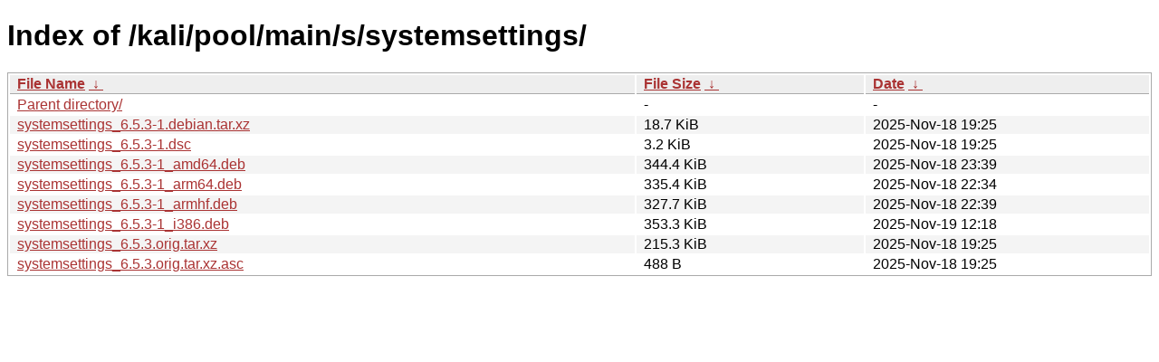

--- FILE ---
content_type: text/html
request_url: http://kali.download/kali/pool/main/s/systemsettings/
body_size: 850
content:
<!DOCTYPE html><html><head><meta http-equiv="content-type" content="text/html; charset=utf-8"><meta name="viewport" content="width=device-width"><style type="text/css">body,html {background:#fff;font-family:"Bitstream Vera Sans","Lucida Grande","Lucida Sans Unicode",Lucidux,Verdana,Lucida,sans-serif;}tr:nth-child(even) {background:#f4f4f4;}th,td {padding:0.1em 0.5em;}th {text-align:left;font-weight:bold;background:#eee;border-bottom:1px solid #aaa;}#list {border:1px solid #aaa;width:100%;}a {color:#a33;}a:hover {color:#e33;}</style>

<title>Index of /kali/pool/main/s/systemsettings/</title>
</head><body><h1>Index of /kali/pool/main/s/systemsettings/</h1>
<table id="list"><thead><tr><th style="width:55%"><a href="?C=N&amp;O=A">File Name</a>&nbsp;<a href="?C=N&amp;O=D">&nbsp;&darr;&nbsp;</a></th><th style="width:20%"><a href="?C=S&amp;O=A">File Size</a>&nbsp;<a href="?C=S&amp;O=D">&nbsp;&darr;&nbsp;</a></th><th style="width:25%"><a href="?C=M&amp;O=A">Date</a>&nbsp;<a href="?C=M&amp;O=D">&nbsp;&darr;&nbsp;</a></th></tr></thead>
<tbody><tr><td class="link"><a href="../">Parent directory/</a></td><td class="size">-</td><td class="date">-</td></tr>
<tr><td class="link"><a href="systemsettings_6.5.3-1.debian.tar.xz" title="systemsettings_6.5.3-1.debian.tar.xz">systemsettings_6.5.3-1.debian.tar.xz</a></td><td class="size">18.7 KiB</td><td class="date">2025-Nov-18 19:25</td></tr>
<tr><td class="link"><a href="systemsettings_6.5.3-1.dsc" title="systemsettings_6.5.3-1.dsc">systemsettings_6.5.3-1.dsc</a></td><td class="size">3.2 KiB</td><td class="date">2025-Nov-18 19:25</td></tr>
<tr><td class="link"><a href="systemsettings_6.5.3-1_amd64.deb" title="systemsettings_6.5.3-1_amd64.deb">systemsettings_6.5.3-1_amd64.deb</a></td><td class="size">344.4 KiB</td><td class="date">2025-Nov-18 23:39</td></tr>
<tr><td class="link"><a href="systemsettings_6.5.3-1_arm64.deb" title="systemsettings_6.5.3-1_arm64.deb">systemsettings_6.5.3-1_arm64.deb</a></td><td class="size">335.4 KiB</td><td class="date">2025-Nov-18 22:34</td></tr>
<tr><td class="link"><a href="systemsettings_6.5.3-1_armhf.deb" title="systemsettings_6.5.3-1_armhf.deb">systemsettings_6.5.3-1_armhf.deb</a></td><td class="size">327.7 KiB</td><td class="date">2025-Nov-18 22:39</td></tr>
<tr><td class="link"><a href="systemsettings_6.5.3-1_i386.deb" title="systemsettings_6.5.3-1_i386.deb">systemsettings_6.5.3-1_i386.deb</a></td><td class="size">353.3 KiB</td><td class="date">2025-Nov-19 12:18</td></tr>
<tr><td class="link"><a href="systemsettings_6.5.3.orig.tar.xz" title="systemsettings_6.5.3.orig.tar.xz">systemsettings_6.5.3.orig.tar.xz</a></td><td class="size">215.3 KiB</td><td class="date">2025-Nov-18 19:25</td></tr>
<tr><td class="link"><a href="systemsettings_6.5.3.orig.tar.xz.asc" title="systemsettings_6.5.3.orig.tar.xz.asc">systemsettings_6.5.3.orig.tar.xz.asc</a></td><td class="size">488 B</td><td class="date">2025-Nov-18 19:25</td></tr>
</tbody></table></body></html>